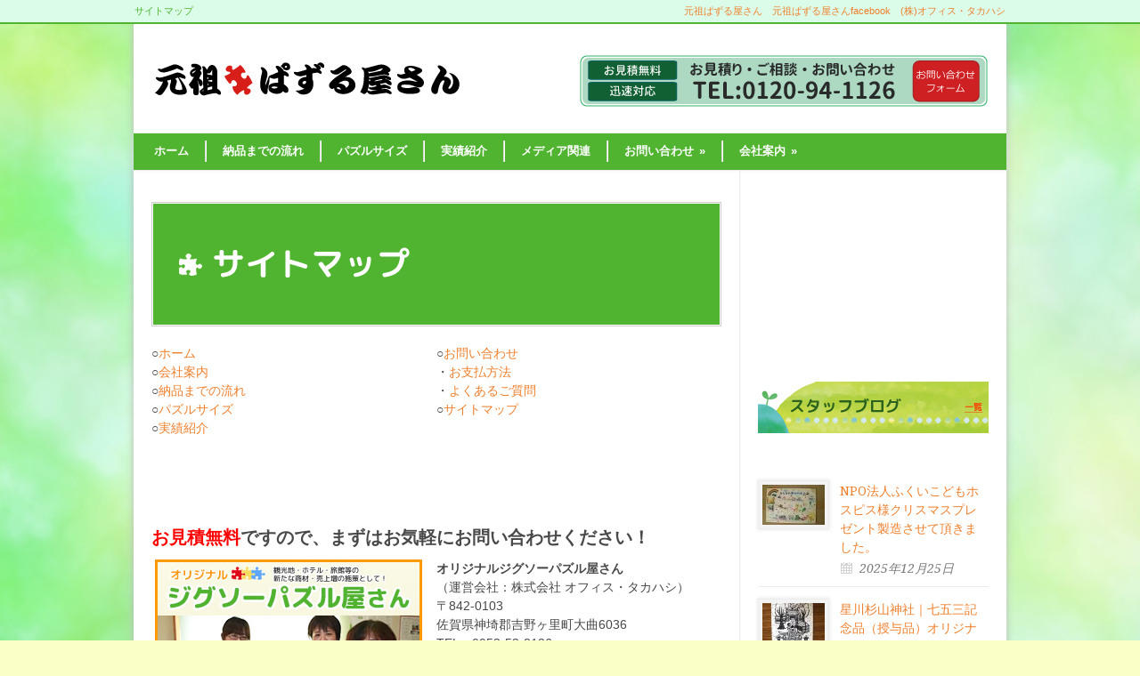

--- FILE ---
content_type: text/html; charset=UTF-8
request_url: http://puzzle83.com/site
body_size: 51082
content:
<!DOCTYPE html>
<!--[if lt IE 7 ]><html class="ie ie6" lang="en"> <![endif]-->
<!--[if IE 7 ]><html class="ie ie7" lang="en"> <![endif]-->
<!--[if IE 8 ]><html class="ie ie8" lang="en"> <![endif]-->
<!--[if (gte IE 9)|!(IE)]><!--><html dir="ltr" lang="ja"
	prefix="og: https://ogp.me/ns#" > <!--<![endif]-->
<head>
<link rel="apple-touch-icon-precomposed" href="http://puzzle83.com/wp1/wp-content/uploads/2015/01/puzzle_webclip01.png" />
	<!-- Basic Page Needs
  ================================================== -->
	<meta charset="utf-8" />
	

	<!--[if lt IE 9]>
		<script src="http://html5shim.googlecode.com/svn/trunk/html5.js"></script>
	<![endif]-->

	<!-- CSS
  ================================================== -->
	<link rel="stylesheet" href="http://puzzle83.com/wp1/wp-content/themes/modernize-v3-17/style.css" type="text/css" />
	
				<meta name="viewport" content="width=device-width, initial-scale=1, maximum-scale=1">
		<link rel="stylesheet" href="http://puzzle83.com/wp1/wp-content/themes/modernize-v3-17/stylesheet/skeleton-responsive.css">
		<link rel="stylesheet" href="http://puzzle83.com/wp1/wp-content/themes/modernize-v3-17/stylesheet/layout-responsive.css">	
		
	<!--[if lt IE 9]>
		<link rel="stylesheet" href="http://puzzle83.com/wp1/wp-content/themes/modernize-v3-17/stylesheet/ie-style.php?path=http://puzzle83.com/wp1/wp-content/themes/modernize-v3-17" type="text/css" media="screen, projection" /> 
	<![endif]-->
	<!--[if lt IE 9]>
	<script src="http://css3-mediaqueries-js.googlecode.com/svn/trunk/css3-mediaqueries.js"></script>
	<![endif]-->	
	
	<!--[if IE 7]>
		<link rel="stylesheet" href="http://puzzle83.com/wp1/wp-content/themes/modernize-v3-17/stylesheet/ie7-style.css" /> 
	<![endif]-->	
	
	<!-- Favicon
   ================================================== -->
	<link rel="shortcut icon" href="http://puzzle83.com/wp1/wp-content/uploads/2015/01/favicon.png" type="image/x-icon" />
	<!-- Start WP_HEAD
   ================================================== -->
		
	
		<!-- All in One SEO 4.4.3 - aioseo.com -->
		<title>サイトマップ | オリジナルジグソーパズル制作の元祖ぱずる屋さん</title>
		<meta name="description" content="観光地、ホテル、旅館のショップや売店の売上無理なく増やせるオリジナルジグソーパズル屋さんのサイトマップです。オリジナルジグソーパズル注文セットを売店やお土産売り場に置いて頂くだけで、煩わしい制作作業や受発注処理は必要ありません。権利金不要、在庫を抱えるなどのリスクも無く収入を増やせます！" />
		<meta name="robots" content="max-image-preview:large" />
		<meta name="keywords" content="ノベルティ,販促,グッズ,オリジナル,ジグソーパズル,パズル,パズル屋さん,観光地,旅館,ホテル,お土産,ショップ,売店,サイトマップ" />
		<link rel="canonical" href="http://puzzle83.com/site" />
		<meta name="generator" content="All in One SEO (AIOSEO) 4.4.3" />
		<meta property="og:locale" content="ja_JP" />
		<meta property="og:site_name" content="ノベルティ・販促グッズ制作のオリジナルジグソーパズル屋さん" />
		<meta property="og:type" content="article" />
		<meta property="og:title" content="サイトマップ | オリジナルジグソーパズル制作の元祖ぱずる屋さん" />
		<meta property="og:description" content="観光地、ホテル、旅館のショップや売店の売上無理なく増やせるオリジナルジグソーパズル屋さんのサイトマップです。オリジナルジグソーパズル注文セットを売店やお土産売り場に置いて頂くだけで、煩わしい制作作業や受発注処理は必要ありません。権利金不要、在庫を抱えるなどのリスクも無く収入を増やせます！" />
		<meta property="og:url" content="http://puzzle83.com/site" />
		<meta property="article:published_time" content="2015-01-05T07:33:46+00:00" />
		<meta property="article:modified_time" content="2017-03-10T08:56:07+00:00" />
		<meta property="article:publisher" content="https://www.facebook.com/gannsopuzzle/?locale=ja_JP" />
		<meta name="twitter:card" content="summary" />
		<meta name="twitter:site" content="@puzzleyasan" />
		<meta name="twitter:title" content="サイトマップ | オリジナルジグソーパズル制作の元祖ぱずる屋さん" />
		<meta name="twitter:description" content="観光地、ホテル、旅館のショップや売店の売上無理なく増やせるオリジナルジグソーパズル屋さんのサイトマップです。オリジナルジグソーパズル注文セットを売店やお土産売り場に置いて頂くだけで、煩わしい制作作業や受発注処理は必要ありません。権利金不要、在庫を抱えるなどのリスクも無く収入を増やせます！" />
		<meta name="google" content="nositelinkssearchbox" />
		<script type="application/ld+json" class="aioseo-schema">
			{"@context":"https:\/\/schema.org","@graph":[{"@type":"BreadcrumbList","@id":"http:\/\/puzzle83.com\/site#breadcrumblist","itemListElement":[{"@type":"ListItem","@id":"http:\/\/puzzle83.com\/#listItem","position":1,"item":{"@type":"WebPage","@id":"http:\/\/puzzle83.com\/","name":"\u30db\u30fc\u30e0","description":"\u5143\u7956\u3071\u305a\u308b\u5c4b\u3055\u3093\u306f\u30d1\u30ba\u30eb\u5236\u4f5c\u306e\u30d7\u30ed\uff01\u3060\u304b\u3089\u4f01\u753b\u63d0\u6848\u3082\u304a\u4efb\u305b\u4e0b\u3055\u3044\uff01\u8ca9\u4fc3\u54c1\u3001\u30ce\u30d9\u30eb\u30c6\u30a3\u3001\u6559\u6750\u3001\u666f\u54c1\u306a\u3069\u306b\u30aa\u30ea\u30b8\u30ca\u30eb\u30b8\u30b0\u30bd\u30fc\u30d1\u30ba\u30eb\u3092\u3054\u6d3b\u7528\u4e0b\u3055\u3044\u3002","url":"http:\/\/puzzle83.com\/"},"nextItem":"http:\/\/puzzle83.com\/site#listItem"},{"@type":"ListItem","@id":"http:\/\/puzzle83.com\/site#listItem","position":2,"item":{"@type":"WebPage","@id":"http:\/\/puzzle83.com\/site","name":"\u30b5\u30a4\u30c8\u30de\u30c3\u30d7","description":"\u89b3\u5149\u5730\u3001\u30db\u30c6\u30eb\u3001\u65c5\u9928\u306e\u30b7\u30e7\u30c3\u30d7\u3084\u58f2\u5e97\u306e\u58f2\u4e0a\u7121\u7406\u306a\u304f\u5897\u3084\u305b\u308b\u30aa\u30ea\u30b8\u30ca\u30eb\u30b8\u30b0\u30bd\u30fc\u30d1\u30ba\u30eb\u5c4b\u3055\u3093\u306e\u30b5\u30a4\u30c8\u30de\u30c3\u30d7\u3067\u3059\u3002\u30aa\u30ea\u30b8\u30ca\u30eb\u30b8\u30b0\u30bd\u30fc\u30d1\u30ba\u30eb\u6ce8\u6587\u30bb\u30c3\u30c8\u3092\u58f2\u5e97\u3084\u304a\u571f\u7523\u58f2\u308a\u5834\u306b\u7f6e\u3044\u3066\u9802\u304f\u3060\u3051\u3067\u3001\u7169\u308f\u3057\u3044\u5236\u4f5c\u4f5c\u696d\u3084\u53d7\u767a\u6ce8\u51e6\u7406\u306f\u5fc5\u8981\u3042\u308a\u307e\u305b\u3093\u3002\u6a29\u5229\u91d1\u4e0d\u8981\u3001\u5728\u5eab\u3092\u62b1\u3048\u308b\u306a\u3069\u306e\u30ea\u30b9\u30af\u3082\u7121\u304f\u53ce\u5165\u3092\u5897\u3084\u305b\u307e\u3059\uff01","url":"http:\/\/puzzle83.com\/site"},"previousItem":"http:\/\/puzzle83.com\/#listItem"}]},{"@type":"Organization","@id":"http:\/\/puzzle83.com\/#organization","name":"\u682a\u5f0f\u4f1a\u793e\u30aa\u30d5\u30a3\u30b9\u30fb\u30bf\u30ab\u30cf\u30b7\uff08\u5c4b\u53f7\uff1a\u5143\u7956\u3071\u305a\u308b\u5c4b\u3055\u3093\uff09","url":"http:\/\/puzzle83.com\/","logo":{"@type":"ImageObject","url":"http:\/\/puzzle83.com\/wp1\/wp-content\/uploads\/2017\/02\/logo21.png","@id":"http:\/\/puzzle83.com\/#organizationLogo","width":350,"height":60},"image":{"@id":"http:\/\/puzzle83.com\/#organizationLogo"},"sameAs":["https:\/\/www.instagram.com\/puzzlesaga\/"],"contactPoint":{"@type":"ContactPoint","telephone":"+81952538186","contactType":"Customer Support"}},{"@type":"WebPage","@id":"http:\/\/puzzle83.com\/site#webpage","url":"http:\/\/puzzle83.com\/site","name":"\u30b5\u30a4\u30c8\u30de\u30c3\u30d7 | \u30aa\u30ea\u30b8\u30ca\u30eb\u30b8\u30b0\u30bd\u30fc\u30d1\u30ba\u30eb\u5236\u4f5c\u306e\u5143\u7956\u3071\u305a\u308b\u5c4b\u3055\u3093","description":"\u89b3\u5149\u5730\u3001\u30db\u30c6\u30eb\u3001\u65c5\u9928\u306e\u30b7\u30e7\u30c3\u30d7\u3084\u58f2\u5e97\u306e\u58f2\u4e0a\u7121\u7406\u306a\u304f\u5897\u3084\u305b\u308b\u30aa\u30ea\u30b8\u30ca\u30eb\u30b8\u30b0\u30bd\u30fc\u30d1\u30ba\u30eb\u5c4b\u3055\u3093\u306e\u30b5\u30a4\u30c8\u30de\u30c3\u30d7\u3067\u3059\u3002\u30aa\u30ea\u30b8\u30ca\u30eb\u30b8\u30b0\u30bd\u30fc\u30d1\u30ba\u30eb\u6ce8\u6587\u30bb\u30c3\u30c8\u3092\u58f2\u5e97\u3084\u304a\u571f\u7523\u58f2\u308a\u5834\u306b\u7f6e\u3044\u3066\u9802\u304f\u3060\u3051\u3067\u3001\u7169\u308f\u3057\u3044\u5236\u4f5c\u4f5c\u696d\u3084\u53d7\u767a\u6ce8\u51e6\u7406\u306f\u5fc5\u8981\u3042\u308a\u307e\u305b\u3093\u3002\u6a29\u5229\u91d1\u4e0d\u8981\u3001\u5728\u5eab\u3092\u62b1\u3048\u308b\u306a\u3069\u306e\u30ea\u30b9\u30af\u3082\u7121\u304f\u53ce\u5165\u3092\u5897\u3084\u305b\u307e\u3059\uff01","inLanguage":"ja","isPartOf":{"@id":"http:\/\/puzzle83.com\/#website"},"breadcrumb":{"@id":"http:\/\/puzzle83.com\/site#breadcrumblist"},"datePublished":"2015-01-05T07:33:46+00:00","dateModified":"2017-03-10T08:56:07+00:00"},{"@type":"WebSite","@id":"http:\/\/puzzle83.com\/#website","url":"http:\/\/puzzle83.com\/","name":"\u30aa\u30ea\u30b8\u30ca\u30eb\u30b8\u30b0\u30bd\u30fc\u30d1\u30ba\u30eb\u5236\u4f5c\u306e\u5143\u7956\u3071\u305a\u308b\u5c4b\u3055\u3093","description":"Just another WordPress site","inLanguage":"ja","publisher":{"@id":"http:\/\/puzzle83.com\/#organization"}}]}
		</script>
		<!-- All in One SEO -->

<link rel='dns-prefetch' href='//fonts.googleapis.com' />
<link rel="alternate" type="application/rss+xml" title="オリジナルジグソーパズル制作の元祖ぱずる屋さん &raquo; フィード" href="http://puzzle83.com/feed" />
<link rel="alternate" type="application/rss+xml" title="オリジナルジグソーパズル制作の元祖ぱずる屋さん &raquo; コメントフィード" href="http://puzzle83.com/comments/feed" />
<script type="text/javascript">
window._wpemojiSettings = {"baseUrl":"https:\/\/s.w.org\/images\/core\/emoji\/14.0.0\/72x72\/","ext":".png","svgUrl":"https:\/\/s.w.org\/images\/core\/emoji\/14.0.0\/svg\/","svgExt":".svg","source":{"concatemoji":"http:\/\/puzzle83.com\/wp1\/wp-includes\/js\/wp-emoji-release.min.js?ver=6.2.8"}};
/*! This file is auto-generated */
!function(e,a,t){var n,r,o,i=a.createElement("canvas"),p=i.getContext&&i.getContext("2d");function s(e,t){p.clearRect(0,0,i.width,i.height),p.fillText(e,0,0);e=i.toDataURL();return p.clearRect(0,0,i.width,i.height),p.fillText(t,0,0),e===i.toDataURL()}function c(e){var t=a.createElement("script");t.src=e,t.defer=t.type="text/javascript",a.getElementsByTagName("head")[0].appendChild(t)}for(o=Array("flag","emoji"),t.supports={everything:!0,everythingExceptFlag:!0},r=0;r<o.length;r++)t.supports[o[r]]=function(e){if(p&&p.fillText)switch(p.textBaseline="top",p.font="600 32px Arial",e){case"flag":return s("\ud83c\udff3\ufe0f\u200d\u26a7\ufe0f","\ud83c\udff3\ufe0f\u200b\u26a7\ufe0f")?!1:!s("\ud83c\uddfa\ud83c\uddf3","\ud83c\uddfa\u200b\ud83c\uddf3")&&!s("\ud83c\udff4\udb40\udc67\udb40\udc62\udb40\udc65\udb40\udc6e\udb40\udc67\udb40\udc7f","\ud83c\udff4\u200b\udb40\udc67\u200b\udb40\udc62\u200b\udb40\udc65\u200b\udb40\udc6e\u200b\udb40\udc67\u200b\udb40\udc7f");case"emoji":return!s("\ud83e\udef1\ud83c\udffb\u200d\ud83e\udef2\ud83c\udfff","\ud83e\udef1\ud83c\udffb\u200b\ud83e\udef2\ud83c\udfff")}return!1}(o[r]),t.supports.everything=t.supports.everything&&t.supports[o[r]],"flag"!==o[r]&&(t.supports.everythingExceptFlag=t.supports.everythingExceptFlag&&t.supports[o[r]]);t.supports.everythingExceptFlag=t.supports.everythingExceptFlag&&!t.supports.flag,t.DOMReady=!1,t.readyCallback=function(){t.DOMReady=!0},t.supports.everything||(n=function(){t.readyCallback()},a.addEventListener?(a.addEventListener("DOMContentLoaded",n,!1),e.addEventListener("load",n,!1)):(e.attachEvent("onload",n),a.attachEvent("onreadystatechange",function(){"complete"===a.readyState&&t.readyCallback()})),(e=t.source||{}).concatemoji?c(e.concatemoji):e.wpemoji&&e.twemoji&&(c(e.twemoji),c(e.wpemoji)))}(window,document,window._wpemojiSettings);
</script>
<style type="text/css">
img.wp-smiley,
img.emoji {
	display: inline !important;
	border: none !important;
	box-shadow: none !important;
	height: 1em !important;
	width: 1em !important;
	margin: 0 0.07em !important;
	vertical-align: -0.1em !important;
	background: none !important;
	padding: 0 !important;
}
</style>
	<link rel='stylesheet' id='style-custom-css' href='http://puzzle83.com/wp1/wp-content/themes/modernize-v3-17/style-custom.css?ver=6.2.8' type='text/css' media='all' />
<link rel='stylesheet' id='Google-Font-Droid+Serif-css' href='http://fonts.googleapis.com/css?family=Droid+Serif%3A300%2C300italic%2C400%2C400italic%2C700%2C700italic&#038;subset=latin&#038;ver=6.2.8' type='text/css' media='all' />
<link rel='stylesheet' id='wp-block-library-css' href='http://puzzle83.com/wp1/wp-includes/css/dist/block-library/style.min.css?ver=6.2.8' type='text/css' media='all' />
<link rel='stylesheet' id='classic-theme-styles-css' href='http://puzzle83.com/wp1/wp-includes/css/classic-themes.min.css?ver=6.2.8' type='text/css' media='all' />
<style id='global-styles-inline-css' type='text/css'>
body{--wp--preset--color--black: #000000;--wp--preset--color--cyan-bluish-gray: #abb8c3;--wp--preset--color--white: #ffffff;--wp--preset--color--pale-pink: #f78da7;--wp--preset--color--vivid-red: #cf2e2e;--wp--preset--color--luminous-vivid-orange: #ff6900;--wp--preset--color--luminous-vivid-amber: #fcb900;--wp--preset--color--light-green-cyan: #7bdcb5;--wp--preset--color--vivid-green-cyan: #00d084;--wp--preset--color--pale-cyan-blue: #8ed1fc;--wp--preset--color--vivid-cyan-blue: #0693e3;--wp--preset--color--vivid-purple: #9b51e0;--wp--preset--gradient--vivid-cyan-blue-to-vivid-purple: linear-gradient(135deg,rgba(6,147,227,1) 0%,rgb(155,81,224) 100%);--wp--preset--gradient--light-green-cyan-to-vivid-green-cyan: linear-gradient(135deg,rgb(122,220,180) 0%,rgb(0,208,130) 100%);--wp--preset--gradient--luminous-vivid-amber-to-luminous-vivid-orange: linear-gradient(135deg,rgba(252,185,0,1) 0%,rgba(255,105,0,1) 100%);--wp--preset--gradient--luminous-vivid-orange-to-vivid-red: linear-gradient(135deg,rgba(255,105,0,1) 0%,rgb(207,46,46) 100%);--wp--preset--gradient--very-light-gray-to-cyan-bluish-gray: linear-gradient(135deg,rgb(238,238,238) 0%,rgb(169,184,195) 100%);--wp--preset--gradient--cool-to-warm-spectrum: linear-gradient(135deg,rgb(74,234,220) 0%,rgb(151,120,209) 20%,rgb(207,42,186) 40%,rgb(238,44,130) 60%,rgb(251,105,98) 80%,rgb(254,248,76) 100%);--wp--preset--gradient--blush-light-purple: linear-gradient(135deg,rgb(255,206,236) 0%,rgb(152,150,240) 100%);--wp--preset--gradient--blush-bordeaux: linear-gradient(135deg,rgb(254,205,165) 0%,rgb(254,45,45) 50%,rgb(107,0,62) 100%);--wp--preset--gradient--luminous-dusk: linear-gradient(135deg,rgb(255,203,112) 0%,rgb(199,81,192) 50%,rgb(65,88,208) 100%);--wp--preset--gradient--pale-ocean: linear-gradient(135deg,rgb(255,245,203) 0%,rgb(182,227,212) 50%,rgb(51,167,181) 100%);--wp--preset--gradient--electric-grass: linear-gradient(135deg,rgb(202,248,128) 0%,rgb(113,206,126) 100%);--wp--preset--gradient--midnight: linear-gradient(135deg,rgb(2,3,129) 0%,rgb(40,116,252) 100%);--wp--preset--duotone--dark-grayscale: url('#wp-duotone-dark-grayscale');--wp--preset--duotone--grayscale: url('#wp-duotone-grayscale');--wp--preset--duotone--purple-yellow: url('#wp-duotone-purple-yellow');--wp--preset--duotone--blue-red: url('#wp-duotone-blue-red');--wp--preset--duotone--midnight: url('#wp-duotone-midnight');--wp--preset--duotone--magenta-yellow: url('#wp-duotone-magenta-yellow');--wp--preset--duotone--purple-green: url('#wp-duotone-purple-green');--wp--preset--duotone--blue-orange: url('#wp-duotone-blue-orange');--wp--preset--font-size--small: 13px;--wp--preset--font-size--medium: 20px;--wp--preset--font-size--large: 36px;--wp--preset--font-size--x-large: 42px;--wp--preset--spacing--20: 0.44rem;--wp--preset--spacing--30: 0.67rem;--wp--preset--spacing--40: 1rem;--wp--preset--spacing--50: 1.5rem;--wp--preset--spacing--60: 2.25rem;--wp--preset--spacing--70: 3.38rem;--wp--preset--spacing--80: 5.06rem;--wp--preset--shadow--natural: 6px 6px 9px rgba(0, 0, 0, 0.2);--wp--preset--shadow--deep: 12px 12px 50px rgba(0, 0, 0, 0.4);--wp--preset--shadow--sharp: 6px 6px 0px rgba(0, 0, 0, 0.2);--wp--preset--shadow--outlined: 6px 6px 0px -3px rgba(255, 255, 255, 1), 6px 6px rgba(0, 0, 0, 1);--wp--preset--shadow--crisp: 6px 6px 0px rgba(0, 0, 0, 1);}:where(.is-layout-flex){gap: 0.5em;}body .is-layout-flow > .alignleft{float: left;margin-inline-start: 0;margin-inline-end: 2em;}body .is-layout-flow > .alignright{float: right;margin-inline-start: 2em;margin-inline-end: 0;}body .is-layout-flow > .aligncenter{margin-left: auto !important;margin-right: auto !important;}body .is-layout-constrained > .alignleft{float: left;margin-inline-start: 0;margin-inline-end: 2em;}body .is-layout-constrained > .alignright{float: right;margin-inline-start: 2em;margin-inline-end: 0;}body .is-layout-constrained > .aligncenter{margin-left: auto !important;margin-right: auto !important;}body .is-layout-constrained > :where(:not(.alignleft):not(.alignright):not(.alignfull)){max-width: var(--wp--style--global--content-size);margin-left: auto !important;margin-right: auto !important;}body .is-layout-constrained > .alignwide{max-width: var(--wp--style--global--wide-size);}body .is-layout-flex{display: flex;}body .is-layout-flex{flex-wrap: wrap;align-items: center;}body .is-layout-flex > *{margin: 0;}:where(.wp-block-columns.is-layout-flex){gap: 2em;}.has-black-color{color: var(--wp--preset--color--black) !important;}.has-cyan-bluish-gray-color{color: var(--wp--preset--color--cyan-bluish-gray) !important;}.has-white-color{color: var(--wp--preset--color--white) !important;}.has-pale-pink-color{color: var(--wp--preset--color--pale-pink) !important;}.has-vivid-red-color{color: var(--wp--preset--color--vivid-red) !important;}.has-luminous-vivid-orange-color{color: var(--wp--preset--color--luminous-vivid-orange) !important;}.has-luminous-vivid-amber-color{color: var(--wp--preset--color--luminous-vivid-amber) !important;}.has-light-green-cyan-color{color: var(--wp--preset--color--light-green-cyan) !important;}.has-vivid-green-cyan-color{color: var(--wp--preset--color--vivid-green-cyan) !important;}.has-pale-cyan-blue-color{color: var(--wp--preset--color--pale-cyan-blue) !important;}.has-vivid-cyan-blue-color{color: var(--wp--preset--color--vivid-cyan-blue) !important;}.has-vivid-purple-color{color: var(--wp--preset--color--vivid-purple) !important;}.has-black-background-color{background-color: var(--wp--preset--color--black) !important;}.has-cyan-bluish-gray-background-color{background-color: var(--wp--preset--color--cyan-bluish-gray) !important;}.has-white-background-color{background-color: var(--wp--preset--color--white) !important;}.has-pale-pink-background-color{background-color: var(--wp--preset--color--pale-pink) !important;}.has-vivid-red-background-color{background-color: var(--wp--preset--color--vivid-red) !important;}.has-luminous-vivid-orange-background-color{background-color: var(--wp--preset--color--luminous-vivid-orange) !important;}.has-luminous-vivid-amber-background-color{background-color: var(--wp--preset--color--luminous-vivid-amber) !important;}.has-light-green-cyan-background-color{background-color: var(--wp--preset--color--light-green-cyan) !important;}.has-vivid-green-cyan-background-color{background-color: var(--wp--preset--color--vivid-green-cyan) !important;}.has-pale-cyan-blue-background-color{background-color: var(--wp--preset--color--pale-cyan-blue) !important;}.has-vivid-cyan-blue-background-color{background-color: var(--wp--preset--color--vivid-cyan-blue) !important;}.has-vivid-purple-background-color{background-color: var(--wp--preset--color--vivid-purple) !important;}.has-black-border-color{border-color: var(--wp--preset--color--black) !important;}.has-cyan-bluish-gray-border-color{border-color: var(--wp--preset--color--cyan-bluish-gray) !important;}.has-white-border-color{border-color: var(--wp--preset--color--white) !important;}.has-pale-pink-border-color{border-color: var(--wp--preset--color--pale-pink) !important;}.has-vivid-red-border-color{border-color: var(--wp--preset--color--vivid-red) !important;}.has-luminous-vivid-orange-border-color{border-color: var(--wp--preset--color--luminous-vivid-orange) !important;}.has-luminous-vivid-amber-border-color{border-color: var(--wp--preset--color--luminous-vivid-amber) !important;}.has-light-green-cyan-border-color{border-color: var(--wp--preset--color--light-green-cyan) !important;}.has-vivid-green-cyan-border-color{border-color: var(--wp--preset--color--vivid-green-cyan) !important;}.has-pale-cyan-blue-border-color{border-color: var(--wp--preset--color--pale-cyan-blue) !important;}.has-vivid-cyan-blue-border-color{border-color: var(--wp--preset--color--vivid-cyan-blue) !important;}.has-vivid-purple-border-color{border-color: var(--wp--preset--color--vivid-purple) !important;}.has-vivid-cyan-blue-to-vivid-purple-gradient-background{background: var(--wp--preset--gradient--vivid-cyan-blue-to-vivid-purple) !important;}.has-light-green-cyan-to-vivid-green-cyan-gradient-background{background: var(--wp--preset--gradient--light-green-cyan-to-vivid-green-cyan) !important;}.has-luminous-vivid-amber-to-luminous-vivid-orange-gradient-background{background: var(--wp--preset--gradient--luminous-vivid-amber-to-luminous-vivid-orange) !important;}.has-luminous-vivid-orange-to-vivid-red-gradient-background{background: var(--wp--preset--gradient--luminous-vivid-orange-to-vivid-red) !important;}.has-very-light-gray-to-cyan-bluish-gray-gradient-background{background: var(--wp--preset--gradient--very-light-gray-to-cyan-bluish-gray) !important;}.has-cool-to-warm-spectrum-gradient-background{background: var(--wp--preset--gradient--cool-to-warm-spectrum) !important;}.has-blush-light-purple-gradient-background{background: var(--wp--preset--gradient--blush-light-purple) !important;}.has-blush-bordeaux-gradient-background{background: var(--wp--preset--gradient--blush-bordeaux) !important;}.has-luminous-dusk-gradient-background{background: var(--wp--preset--gradient--luminous-dusk) !important;}.has-pale-ocean-gradient-background{background: var(--wp--preset--gradient--pale-ocean) !important;}.has-electric-grass-gradient-background{background: var(--wp--preset--gradient--electric-grass) !important;}.has-midnight-gradient-background{background: var(--wp--preset--gradient--midnight) !important;}.has-small-font-size{font-size: var(--wp--preset--font-size--small) !important;}.has-medium-font-size{font-size: var(--wp--preset--font-size--medium) !important;}.has-large-font-size{font-size: var(--wp--preset--font-size--large) !important;}.has-x-large-font-size{font-size: var(--wp--preset--font-size--x-large) !important;}
.wp-block-navigation a:where(:not(.wp-element-button)){color: inherit;}
:where(.wp-block-columns.is-layout-flex){gap: 2em;}
.wp-block-pullquote{font-size: 1.5em;line-height: 1.6;}
</style>
<link rel='stylesheet' id='layerslider-css' href='http://puzzle83.com/wp1/wp-content/plugins/LayerSlider/static/css/layerslider.css?ver=5.2.0' type='text/css' media='all' />
<link rel='stylesheet' id='ls-google-fonts-css' href='http://fonts.googleapis.com/css?family=Lato:100,300,regular,700,900%7COpen+Sans:300%7CIndie+Flower:regular%7COswald:300,regular,700&#038;subset=latin' type='text/css' media='all' />
<link rel='stylesheet' id='contact-form-7-css' href='http://puzzle83.com/wp1/wp-content/plugins/contact-form-7/includes/css/styles.css?ver=5.7.7' type='text/css' media='all' />
<style id='akismet-widget-style-inline-css' type='text/css'>

			.a-stats {
				--akismet-color-mid-green: #357b49;
				--akismet-color-white: #fff;
				--akismet-color-light-grey: #f6f7f7;

				max-width: 350px;
				width: auto;
			}

			.a-stats * {
				all: unset;
				box-sizing: border-box;
			}

			.a-stats strong {
				font-weight: 600;
			}

			.a-stats a.a-stats__link,
			.a-stats a.a-stats__link:visited,
			.a-stats a.a-stats__link:active {
				background: var(--akismet-color-mid-green);
				border: none;
				box-shadow: none;
				border-radius: 8px;
				color: var(--akismet-color-white);
				cursor: pointer;
				display: block;
				font-family: -apple-system, BlinkMacSystemFont, 'Segoe UI', 'Roboto', 'Oxygen-Sans', 'Ubuntu', 'Cantarell', 'Helvetica Neue', sans-serif;
				font-weight: 500;
				padding: 12px;
				text-align: center;
				text-decoration: none;
				transition: all 0.2s ease;
			}

			/* Extra specificity to deal with TwentyTwentyOne focus style */
			.widget .a-stats a.a-stats__link:focus {
				background: var(--akismet-color-mid-green);
				color: var(--akismet-color-white);
				text-decoration: none;
			}

			.a-stats a.a-stats__link:hover {
				filter: brightness(110%);
				box-shadow: 0 4px 12px rgba(0, 0, 0, 0.06), 0 0 2px rgba(0, 0, 0, 0.16);
			}

			.a-stats .count {
				color: var(--akismet-color-white);
				display: block;
				font-size: 1.5em;
				line-height: 1.4;
				padding: 0 13px;
				white-space: nowrap;
			}
		
</style>
<link rel='stylesheet' id='superfish-css' href='http://puzzle83.com/wp1/wp-content/themes/modernize-v3-17/stylesheet/superfish.css?ver=6.2.8' type='text/css' media='all' />
<link rel='stylesheet' id='fancybox-css' href='http://puzzle83.com/wp1/wp-content/themes/modernize-v3-17/javascript/fancybox/jquery.fancybox.css?ver=6.2.8' type='text/css' media='all' />
<link rel='stylesheet' id='fancybox-thumb-css' href='http://puzzle83.com/wp1/wp-content/themes/modernize-v3-17/javascript/fancybox/jquery.fancybox-thumbs.css?ver=6.2.8' type='text/css' media='all' />
<script type='text/javascript' src='http://puzzle83.com/wp1/wp-includes/js/jquery/jquery.min.js?ver=3.6.4' id='jquery-core-js'></script>
<script type='text/javascript' src='http://puzzle83.com/wp1/wp-includes/js/jquery/jquery-migrate.min.js?ver=3.4.0' id='jquery-migrate-js'></script>
<script type='text/javascript' src='http://puzzle83.com/wp1/wp-content/themes/modernize-v3-17/javascript/cufon.js?ver=1.0' id='Cufon-js'></script>
<script type='text/javascript' src='http://puzzle83.com/wp1/wp-content/plugins/LayerSlider/static/js/layerslider.kreaturamedia.jquery.js?ver=5.2.0' id='layerslider-js'></script>
<script type='text/javascript' src='http://puzzle83.com/wp1/wp-content/plugins/LayerSlider/static/js/greensock.js?ver=1.11.2' id='greensock-js'></script>
<script type='text/javascript' src='http://puzzle83.com/wp1/wp-content/plugins/LayerSlider/static/js/layerslider.transitions.js?ver=5.2.0' id='layerslider-transitions-js'></script>
<script type='text/javascript' src='http://puzzle83.com/wp1/wp-content/themes/modernize-v3-17/javascript/jquery.fitvids.js?ver=1.0' id='fitvids-js'></script>
<link rel="https://api.w.org/" href="http://puzzle83.com/wp-json/" /><link rel="alternate" type="application/json" href="http://puzzle83.com/wp-json/wp/v2/pages/29" /><link rel="EditURI" type="application/rsd+xml" title="RSD" href="http://puzzle83.com/wp1/xmlrpc.php?rsd" />
<link rel="wlwmanifest" type="application/wlwmanifest+xml" href="http://puzzle83.com/wp1/wp-includes/wlwmanifest.xml" />
<meta name="generator" content="WordPress 6.2.8" />
<link rel='shortlink' href='http://puzzle83.com/?p=29' />
<link rel="alternate" type="application/json+oembed" href="http://puzzle83.com/wp-json/oembed/1.0/embed?url=http%3A%2F%2Fpuzzle83.com%2Fsite" />
<link rel="alternate" type="text/xml+oembed" href="http://puzzle83.com/wp-json/oembed/1.0/embed?url=http%3A%2F%2Fpuzzle83.com%2Fsite&#038;format=xml" />
<script>
  (function(i,s,o,g,r,a,m){i['GoogleAnalyticsObject']=r;i[r]=i[r]||function(){
  (i[r].q=i[r].q||[]).push(arguments)},i[r].l=1*new Date();a=s.createElement(o),
  m=s.getElementsByTagName(o)[0];a.async=1;a.src=g;m.parentNode.insertBefore(a,m)
  })(window,document,'script','//www.google-analytics.com/analytics.js','ga');

  ga('create', 'UA-21233175-44', 'auto');
  ga('send', 'pageview');

</script>	
	<!-- FB Thumbnail
   ================================================== -->
		
</head>
<body class="page-template-default page page-id-29">
	<div id="custom-full-background"><img src="http://puzzle83.com/wp1/wp-content/uploads/2015/01/back01.jpg" alt="" /></div><div class="body-wrapper">

		<div class="top-navigation-wrapper boxed-layout">
		<div class="top-navigation container">
			<div class="top-navigation-left">
				<div class="menu-top-container"><ul id="menu-top" class="menu"><li id="menu-item-54" class="menu-item menu-item-type-post_type menu-item-object-page current-menu-item page_item page-item-29 current_page_item menu-item-54"><a href="http://puzzle83.com/site" aria-current="page">サイトマップ</a></li>
</ul></div>				<div class="clear"></div>
			</div>
			
			<div class="top-navigation-right"><a href="http://www.original-puzzle.com/" target="_blank">元祖ぱずる屋さん</a>　<a href="https://www.facebook.com/gannsopuzzle" target="_blank">元祖ぱずる屋さんfacebook</a>　<a href="http://www.saga-shop.co.jp/" target="_blank">(株)オフィス・タカハシ</a></div>
		</div>
		<div class="top-navigation-wrapper-gimmick"></div>
	</div>
		
	<div class="all-container-wrapper boxed-layout">
		<div class="header-outer-wrapper">
			<div class="header-container-wrapper container-wrapper">
				<div class="header-wrapper">
					<div class="clear"></div>
					
					<!-- Get Logo -->
					<div class="logo-wrapper">
						<a href="http://puzzle83.com"><img src="http://puzzle83.com/wp1/wp-content/uploads/2017/02/logo21.png" alt="" /></a>					</div>
					
					<!-- Get Social Icons -->
					<div class="outer-social-wrapper">
						<div class="social-wrapper">
							<div class="social-wrapper-text"><a href="/contact/"><img src="http://puzzle83.com/wp1/wp-content/uploads/2017/02/hansoku-banner1.png"></a></div>	
							<div class="social-icon-wrapper">
															</div>
						</div>
					</div>
					<div class="clear"></div>
				</div> <!-- header-wrapper -->
			</div> <!-- header-container -->
		</div> <!-- header-outer-wrapper -->
		
		<!-- Navigation and Search Form -->
		<div class="main-navigation-wrapper">
			<div class="responsive-container-wrapper container-wrapper"><div class="responsive-menu-wrapper"><select id="menu-main" class="menu dropdown-menu"><option value="" class="blank">&#8212; Main Menu &#8212;</option><option class="menu-item menu-item-type-post_type menu-item-object-page menu-item-home menu-item-5 menu-item-depth-0" value="http://puzzle83.com/">ホーム</option>
<option class="menu-item menu-item-type-post_type menu-item-object-page menu-item-428 menu-item-depth-0" value="http://puzzle83.com/flow">納品までの流れ</option>
<option class="menu-item menu-item-type-post_type menu-item-object-page menu-item-44 menu-item-depth-0" value="http://puzzle83.com/price">パズルサイズ</option>
<option class="menu-item menu-item-type-post_type menu-item-object-page menu-item-51 menu-item-depth-0" value="http://puzzle83.com/jisseki">実績紹介</option>
<option class="menu-item menu-item-type-post_type menu-item-object-page menu-item-377 menu-item-depth-0" value="http://puzzle83.com/medhia">メディア関連</option>
<option class="menu-item menu-item-type-post_type menu-item-object-page menu-item-has-children menu-item-46 menu-item-depth-0" value="http://puzzle83.com/contact">お問い合わせ</option>	<option class="menu-item menu-item-type-post_type menu-item-object-page menu-item-47 menu-item-depth-1" value="http://puzzle83.com/payment">- お支払方法</option>
	<option class="menu-item menu-item-type-post_type menu-item-object-page menu-item-49 menu-item-depth-1" value="http://puzzle83.com/faq">- よくあるご質問</option>

<option class="menu-item menu-item-type-post_type menu-item-object-page menu-item-has-children menu-item-53 menu-item-depth-0" value="http://puzzle83.com/company">会社案内</option>	<option class="menu-item menu-item-type-post_type menu-item-object-page menu-item-43 menu-item-depth-1" value="http://puzzle83.com/blog">- スタッフブログ</option>

</select></div></div>			<div class="navigation-wrapper">
				<div class="navigation-container-wrapper container-wrapper">
					<!-- Get Navigation -->
					<div id="main-superfish-wrapper" class="menu-wrapper"><ul id="menu-main-1" class="sf-menu"><li id="menu-item-5" class="menu-item menu-item-type-post_type menu-item-object-page menu-item-home menu-item-5"><a href="http://puzzle83.com/">ホーム</a></li>
<li id="menu-item-428" class="menu-item menu-item-type-post_type menu-item-object-page menu-item-428"><a href="http://puzzle83.com/flow">納品までの流れ</a></li>
<li id="menu-item-44" class="menu-item menu-item-type-post_type menu-item-object-page menu-item-44"><a href="http://puzzle83.com/price">パズルサイズ</a></li>
<li id="menu-item-51" class="menu-item menu-item-type-post_type menu-item-object-page menu-item-51"><a href="http://puzzle83.com/jisseki">実績紹介</a></li>
<li id="menu-item-377" class="menu-item menu-item-type-post_type menu-item-object-page menu-item-377"><a href="http://puzzle83.com/medhia">メディア関連</a></li>
<li id="menu-item-46" class="menu-item menu-item-type-post_type menu-item-object-page menu-item-has-children menu-item-46"><a href="http://puzzle83.com/contact">お問い合わせ</a>
<ul class="sub-menu">
	<li id="menu-item-47" class="menu-item menu-item-type-post_type menu-item-object-page menu-item-47"><a href="http://puzzle83.com/payment">お支払方法</a></li>
	<li id="menu-item-49" class="menu-item menu-item-type-post_type menu-item-object-page menu-item-49"><a href="http://puzzle83.com/faq">よくあるご質問</a></li>
</ul>
</li>
<li id="menu-item-53" class="menu-item menu-item-type-post_type menu-item-object-page menu-item-has-children menu-item-53"><a href="http://puzzle83.com/company">会社案内</a>
<ul class="sub-menu">
	<li id="menu-item-43" class="menu-item menu-item-type-post_type menu-item-object-page menu-item-43"><a href="http://puzzle83.com/blog">スタッフブログ</a></li>
</ul>
</li>
</ul></div>					
					<!-- Get Search form -->
										
					<div class="clear"></div>
				</div> <!-- navigation-container-wrapper -->
			</div> <!-- navigation-wrapper -->
		</div>
				
		
		<div class="container main content-container">
			<div class="header-content-wrapper">		<div class="content-wrapper sidebar-included right-sidebar">
			
		<div class="page-wrapper">
			<div class='gdl-page-float-left'><div class='gdl-page-item'><div class="sixteen columns mt0"><div class="gdl-page-content"><p><img decoding="async" class="aligncenter size-full wp-image-86" src="http://puzzle83.com/wp1/wp-content/uploads/2015/01/ti10.gif" alt="サイトマップ" width="640" height="140" /></p>
<div class="shortcode1-2">○<a href="/">ホーム</a><br />
○<a href="/company">会社案内</a><br />
○<a href="/flow">納品までの流れ</a><br />
○<a href="/price">パズルサイズ</a><br />
○<a href="/jisseki">実績紹介</a></div>
<div class="shortcode1-2">○<a href="/contact">お問い合わせ</a><br />
・<a href="/payment">お支払方法</a><br />
・<a href="/faq">よくあるご質問</a><br />
○<a href="/site">サイトマップ</a></div>
<p>&nbsp;</p>
<p>&nbsp;</p>
<p>&nbsp;</p>
<h3><strong><span style="color: #ff0000;">お見積無料</span>ですので、まずはお気軽にお問い合わせください！</strong></h3>
<div class="shortcode1-2"><a href="/contact"><img decoding="async" loading="lazy" class="aligncenter size-full wp-image-122" src="http://puzzle83.com/wp1/wp-content/uploads/2015/01/contact01.jpg" alt="お問い合わせ" width="300" height="200" /></a></div>
<div class="shortcode1-2"><strong>オリジナルジグソーパズル屋さん</strong><br />
（運営会社：株式会社 オフィス・タカハシ）<br />
〒842-0103<br />
佐賀県神埼郡吉野ヶ里町大曲6036<br />
TEL：0952-53-8186<br />
FAX：0952-53-8354<br />
お問い合わせフォームは<a href="/contact">こちら</a></div>
</div></div></div></div><div class='five columns mt0 gdl-right-sidebar'><div class='right-sidebar-wrapper gdl-divider'><div class="custom-sidebar gdl-divider widget_text" id="text-8" >			<div class="textwidget"><iframe width="100%" src="//www.youtube.com/embed/1tKE1GopbhU" frameborder="0" allowfullscreen></iframe></div>
		</div><div class="custom-sidebar gdl-divider widget_text" id="text-5" >			<div class="textwidget"><a attid="94"  href="/blog"><img src="http://puzzle83.com/wp1/wp-content/uploads/2015/01/sd01.gif" alt="スタッフブログ" width="259" height="58" class="aligncenter size-full wp-image-94" /></a></div>
		</div><div class="custom-sidebar gdl-divider recentpost-widget" id="recentpost-widget-2" ><div class='gdl-recent-post-widget'>				<div class="recent-post-widget">
					<div class="recent-post-widget-thumbnail"><a href="http://puzzle83.com/%e5%ae%9f%e7%b8%be%e7%b4%b9%e4%bb%8b/700.html"><img src="http://puzzle83.com/wp1/wp-content/uploads/2025/12/013-70x45.jpg" alt=""/></a></div>					<div class="recent-post-widget-context">
						<div class="recent-post-widget-title gdl-title">
							<a href="http://puzzle83.com/%e5%ae%9f%e7%b8%be%e7%b4%b9%e4%bb%8b/700.html"> 
								NPO法人ふくいこどもホスピス様クリスマスプレゼント製造させて頂きました。 
							</a>
						</div>
						<div class="recent-post-widget-date post-info-color">
							2025年12月25日						</div>
					</div>
					<div class="clear"></div>
				</div>						
								<div class="recent-post-widget">
					<div class="recent-post-widget-thumbnail"><a href="http://puzzle83.com/%e5%ae%9f%e7%b8%be%e7%b4%b9%e4%bb%8b/698.html"><img src="http://puzzle83.com/wp1/wp-content/uploads/2025/12/5a269b019e128581a9f60fedd14eb86c-scaled-70x45.jpg" alt=""/></a></div>					<div class="recent-post-widget-context">
						<div class="recent-post-widget-title gdl-title">
							<a href="http://puzzle83.com/%e5%ae%9f%e7%b8%be%e7%b4%b9%e4%bb%8b/698.html"> 
								星川杉山神社｜七五三記念品（授与品）オリジナルジグソーパズル製造させて頂きました。 
							</a>
						</div>
						<div class="recent-post-widget-date post-info-color">
							2025年12月25日						</div>
					</div>
					<div class="clear"></div>
				</div>						
								<div class="recent-post-widget">
					<div class="recent-post-widget-thumbnail"><a href="http://puzzle83.com/%e5%ae%9f%e7%b8%be%e7%b4%b9%e4%bb%8b/696.html"><img src="http://puzzle83.com/wp1/wp-content/uploads/2025/12/7644d276745933b888dd48270c96dbd2-scaled-70x45.jpg" alt=""/></a></div>					<div class="recent-post-widget-context">
						<div class="recent-post-widget-title gdl-title">
							<a href="http://puzzle83.com/%e5%ae%9f%e7%b8%be%e7%b4%b9%e4%bb%8b/696.html"> 
								リト＠葉っぱ切り絵さん　新作オリジナルジグソーパズル製造させて頂きました。 
							</a>
						</div>
						<div class="recent-post-widget-date post-info-color">
							2025年12月25日						</div>
					</div>
					<div class="clear"></div>
				</div>						
								<div class="recent-post-widget">
					<div class="recent-post-widget-thumbnail"><a href="http://puzzle83.com/blog/689.html"><img src="http://puzzle83.com/wp1/wp-content/uploads/2025/08/39c97d6bbffdeb54bc770045bb5f9f0d-70x45.png" alt=""/></a></div>					<div class="recent-post-widget-context">
						<div class="recent-post-widget-title gdl-title">
							<a href="http://puzzle83.com/blog/689.html"> 
								SAGAものすごフェスタ１１　ものキャラオリジナルジグソーパズル提供 
							</a>
						</div>
						<div class="recent-post-widget-date post-info-color">
							2025年8月26日						</div>
					</div>
					<div class="clear"></div>
				</div>						
								<div class="recent-post-widget">
					<div class="recent-post-widget-thumbnail"><a href="http://puzzle83.com/%e3%83%a1%e3%83%87%e3%82%a3%e3%82%a2%e9%96%a2%e9%80%a3/685.html"><img src="http://puzzle83.com/wp1/wp-content/uploads/2025/08/5654eedfa6d906ee0501095084d890ac-70x45.png" alt=""/></a></div>					<div class="recent-post-widget-context">
						<div class="recent-post-widget-title gdl-title">
							<a href="http://puzzle83.com/%e3%83%a1%e3%83%87%e3%82%a3%e3%82%a2%e9%96%a2%e9%80%a3/685.html"> 
								新美の巨人たちに、弊社製作の特注オリジナルジグソーパズルが登場 
							</a>
						</div>
						<div class="recent-post-widget-date post-info-color">
							2025年8月21日						</div>
					</div>
					<div class="clear"></div>
				</div>						
				</div></div><div class="custom-sidebar gdl-divider widget_archive" id="archives-2" ><h3 class="custom-sidebar-title sidebar-title-color gdl-title">アーカイブ</h3>		<label class="screen-reader-text" for="archives-dropdown-2">アーカイブ</label>
		<select id="archives-dropdown-2" name="archive-dropdown">
			
			<option value="">月を選択</option>
				<option value='http://puzzle83.com/date/2025/12'> 2025年12月 &nbsp;(3)</option>
	<option value='http://puzzle83.com/date/2025/08'> 2025年8月 &nbsp;(2)</option>
	<option value='http://puzzle83.com/date/2025/07'> 2025年7月 &nbsp;(1)</option>
	<option value='http://puzzle83.com/date/2025/05'> 2025年5月 &nbsp;(1)</option>
	<option value='http://puzzle83.com/date/2025/02'> 2025年2月 &nbsp;(1)</option>
	<option value='http://puzzle83.com/date/2025/01'> 2025年1月 &nbsp;(1)</option>
	<option value='http://puzzle83.com/date/2024/12'> 2024年12月 &nbsp;(1)</option>
	<option value='http://puzzle83.com/date/2024/09'> 2024年9月 &nbsp;(1)</option>
	<option value='http://puzzle83.com/date/2024/08'> 2024年8月 &nbsp;(1)</option>
	<option value='http://puzzle83.com/date/2024/07'> 2024年7月 &nbsp;(1)</option>
	<option value='http://puzzle83.com/date/2024/04'> 2024年4月 &nbsp;(1)</option>
	<option value='http://puzzle83.com/date/2023/11'> 2023年11月 &nbsp;(4)</option>
	<option value='http://puzzle83.com/date/2023/07'> 2023年7月 &nbsp;(1)</option>
	<option value='http://puzzle83.com/date/2023/06'> 2023年6月 &nbsp;(1)</option>
	<option value='http://puzzle83.com/date/2022/12'> 2022年12月 &nbsp;(1)</option>
	<option value='http://puzzle83.com/date/2021/08'> 2021年8月 &nbsp;(1)</option>
	<option value='http://puzzle83.com/date/2021/06'> 2021年6月 &nbsp;(1)</option>
	<option value='http://puzzle83.com/date/2021/03'> 2021年3月 &nbsp;(1)</option>
	<option value='http://puzzle83.com/date/2020/12'> 2020年12月 &nbsp;(1)</option>
	<option value='http://puzzle83.com/date/2020/10'> 2020年10月 &nbsp;(1)</option>
	<option value='http://puzzle83.com/date/2020/04'> 2020年4月 &nbsp;(1)</option>
	<option value='http://puzzle83.com/date/2020/03'> 2020年3月 &nbsp;(1)</option>
	<option value='http://puzzle83.com/date/2019/12'> 2019年12月 &nbsp;(1)</option>
	<option value='http://puzzle83.com/date/2019/11'> 2019年11月 &nbsp;(1)</option>
	<option value='http://puzzle83.com/date/2019/09'> 2019年9月 &nbsp;(1)</option>
	<option value='http://puzzle83.com/date/2019/04'> 2019年4月 &nbsp;(1)</option>
	<option value='http://puzzle83.com/date/2018/10'> 2018年10月 &nbsp;(1)</option>
	<option value='http://puzzle83.com/date/2018/06'> 2018年6月 &nbsp;(1)</option>
	<option value='http://puzzle83.com/date/2018/05'> 2018年5月 &nbsp;(1)</option>
	<option value='http://puzzle83.com/date/2017/04'> 2017年4月 &nbsp;(1)</option>
	<option value='http://puzzle83.com/date/2016/11'> 2016年11月 &nbsp;(2)</option>
	<option value='http://puzzle83.com/date/2016/09'> 2016年9月 &nbsp;(1)</option>
	<option value='http://puzzle83.com/date/2015/05'> 2015年5月 &nbsp;(1)</option>
	<option value='http://puzzle83.com/date/2015/02'> 2015年2月 &nbsp;(1)</option>
	<option value='http://puzzle83.com/date/2015/01'> 2015年1月 &nbsp;(2)</option>

		</select>

<script type="text/javascript">
/* <![CDATA[ */
(function() {
	var dropdown = document.getElementById( "archives-dropdown-2" );
	function onSelectChange() {
		if ( dropdown.options[ dropdown.selectedIndex ].value !== '' ) {
			document.location.href = this.options[ this.selectedIndex ].value;
		}
	}
	dropdown.onchange = onSelectChange;
})();
/* ]]> */
</script>
			</div><div class="custom-sidebar gdl-divider widget_text" id="text-6" >			<div class="textwidget"><a attid="255"  href="/contact"><img src="http://puzzle83.com/wp1/wp-content/uploads/2017/02/toiawase.png" alt="オリジナルジグソーパズル屋さん　お問い合わせ" width="259" height="320" class="aligncenter size-full wp-image-255" /></a></div>
		</div><div class="custom-sidebar gdl-divider widget_text" id="text-7" >			<div class="textwidget"><iframe src="//www.facebook.com/plugins/likebox.php?href=https%3A%2F%2Fwww.facebook.com%2Fgannsopuzzle%3Ffref%3Dphoto&width=700&height=500&colorscheme=light&show_faces=true&header=true&stream=false&show_border=true&appId=126737627497139" scrolling="no" frameborder="0" style="border:none; overflow:hidden; width:100%; height:500px;" allowTransparency="true"></iframe></div>
		</div><div class='pt30'></div></div></div>			
			<br class="clear">
		</div>
	</div> <!-- content-wrapper -->
	
		</div> <!-- header content wrapper -->
	</div> <!-- content container -->
	<div class="footer-container-wrapper">	
		<div class="footer-wrapper">
			<!-- Get Footer Widget -->
										<div class="container mt0">
					<div class="footer-widget-wrapper">
						<div class="eight columns mt0"><div class="custom-sidebar gdl-divider widget_text" id="text-2" >			<div class="textwidget"><a href="/"><img src="http://puzzle83.com/wp1/wp-content/uploads/2015/01/logo_white01.png"></a><br>
株式会社 オフィス・タカハシ<br>
〒842-0103 佐賀県神埼郡吉野ヶ里町大曲6036 <br>
TEL：<span style="font-size:large">0120-94-1126</span>　FAX：<span style="font-size:large">0952-53-8354</span></div>
		</div></div><div class="four columns mt0"><div class="custom-sidebar gdl-divider widget_text" id="text-3" >			<div class="textwidget">○<a href="/">ホーム</a><br>
○<a href="/company/">会社案内</a><br>
○<a href="/flow/">納品までの流れ</a><br>
○<a href="/price/">パズルサイズ</a><br>
○<a href="/jisseki/">実績紹介</a></div>
		</div></div><div class="four columns mt0"><div class="custom-sidebar gdl-divider widget_text" id="text-4" >			<div class="textwidget">○<a href="/medhia/">メディア関連</a><br>
○<a href="/contact/">お問い合わせ</a><br>
・<a href="/payment/">お支払方法</a><br>
・<a href="/faq/">よくあるご質問</a><br>
○<a href="/site/">サイトマップ</a></div>
		</div></div>						<div class="clear"></div>
					</div>
				</div> 
					</div> <!-- footer wrapper -->
	</div> <!-- footer container wrapper --> 
	
	<!-- Get Copyright Text -->
	<div class="copyright-container-wrapper"><div class="copyright-container container"><div class="copyright-left"></div><div class="copyright-right">Copyright © 株式会社オフィス・タカハシ All Rights Reserved.</div><div class="clear"></div></div></div>	
	
	</div> <!-- all-container-wrapper -->
</div> <!-- body-wrapper -->
	
	<script>
		var getElementsByClassName=function(a,b,c){if(document.getElementsByClassName){getElementsByClassName=function(a,b,c){c=c||document;var d=c.getElementsByClassName(a),e=b?new RegExp("\\b"+b+"\\b","i"):null,f=[],g;for(var h=0,i=d.length;h<i;h+=1){g=d[h];if(!e||e.test(g.nodeName)){f.push(g)}}return f}}else if(document.evaluate){getElementsByClassName=function(a,b,c){b=b||"*";c=c||document;var d=a.split(" "),e="",f="http://www.w3.org/1999/xhtml",g=document.documentElement.namespaceURI===f?f:null,h=[],i,j;for(var k=0,l=d.length;k<l;k+=1){e+="[contains(concat(' ', @class, ' '), ' "+d[k]+" ')]"}try{i=document.evaluate(".//"+b+e,c,g,0,null)}catch(m){i=document.evaluate(".//"+b+e,c,null,0,null)}while(j=i.iterateNext()){h.push(j)}return h}}else{getElementsByClassName=function(a,b,c){b=b||"*";c=c||document;var d=a.split(" "),e=[],f=b==="*"&&c.all?c.all:c.getElementsByTagName(b),g,h=[],i;for(var j=0,k=d.length;j<k;j+=1){e.push(new RegExp("(^|\\s)"+d[j]+"(\\s|$)"))}for(var l=0,m=f.length;l<m;l+=1){g=f[l];i=false;for(var n=0,o=e.length;n<o;n+=1){i=e[n].test(g.className);if(!i){break}}if(i){h.push(g)}}return h}}return getElementsByClassName(a,b,c)},
			dropdowns = getElementsByClassName( 'dropdown-menu' );
		for ( i=0; i<dropdowns.length; i++ )
			dropdowns[i].onchange = function(){ if ( this.value != '' ) window.location.href = this.value; }
	</script>
	<script type='text/javascript' src='http://puzzle83.com/wp1/wp-content/themes/modernize-v3-17/javascript/cufon/Museo_Sans_500.font.js?ver=1.0' id='Museo Sans-js'></script>
<script type='text/javascript' src='http://puzzle83.com/wp1/wp-content/plugins/contact-form-7/includes/swv/js/index.js?ver=5.7.7' id='swv-js'></script>
<script type='text/javascript' id='contact-form-7-js-extra'>
/* <![CDATA[ */
var wpcf7 = {"api":{"root":"http:\/\/puzzle83.com\/wp-json\/","namespace":"contact-form-7\/v1"}};
/* ]]> */
</script>
<script type='text/javascript' src='http://puzzle83.com/wp1/wp-content/plugins/contact-form-7/includes/js/index.js?ver=5.7.7' id='contact-form-7-js'></script>
<script type='text/javascript' src='http://puzzle83.com/wp1/wp-content/themes/modernize-v3-17/javascript/superfish.js?ver=1.0' id='superfish-js'></script>
<script type='text/javascript' src='http://puzzle83.com/wp1/wp-content/themes/modernize-v3-17/javascript/supersub.js?ver=1.0' id='supersub-js'></script>
<script type='text/javascript' src='http://puzzle83.com/wp1/wp-content/themes/modernize-v3-17/javascript/hoverIntent.js?ver=1.0' id='hover-intent-js'></script>
<script type='text/javascript' src='http://puzzle83.com/wp1/wp-content/themes/modernize-v3-17/javascript/gdl-scripts.js?ver=1.0' id='gdl-scripts-js'></script>
<script type='text/javascript' src='http://puzzle83.com/wp1/wp-content/themes/modernize-v3-17/javascript/jquery.easing.js?ver=1.0' id='easing-js'></script>
<script type='text/javascript' src='http://puzzle83.com/wp1/wp-content/themes/modernize-v3-17/javascript/fancybox/jquery.fancybox.pack.js?ver=1.0' id='fancybox-js'></script>
<script type='text/javascript' src='http://puzzle83.com/wp1/wp-content/themes/modernize-v3-17/javascript/fancybox/jquery.fancybox-media.js?ver=1.0' id='fancybox-media-js'></script>
<script type='text/javascript' src='http://puzzle83.com/wp1/wp-content/themes/modernize-v3-17/javascript/fancybox/jquery.fancybox-thumbs.js?ver=1.0' id='fancybox-thumbs-js'></script>

<script type="text/javascript"> 	
	jQuery(document).ready(function(){
	Cufon.replace('.stunning-text-title', {fontFamily: 'Museo Sans'});});</script>
</body>
</html>

--- FILE ---
content_type: text/css
request_url: http://puzzle83.com/wp1/wp-content/themes/modernize-v3-17/style-custom.css?ver=6.2.8
body_size: 15077
content:
html{ background-color: #faffc7; } 
.logo-wrapper{ padding-top: 30px; padding-left: 0px; padding-bottom: 26px; } 
.social-wrapper{ margin-top: 33px; } 
h1{ font-size: 30px; } 
h2{ font-size: 25px; } 
h3{ font-size: 20px; } 
h4{ font-size: 18px; } 
h5{ font-size: 16px; } 
h6{ font-size: 15px; } 
body{ font-size: 14px; } 
h1, h2, h3, h4, h5, h6, .title-color{ color: #494949; } 
body{ font-family: default -; } 
h1, h2, h3, h4, h5, h6, .gdl-title{ font-family: Droid Serif; } 
h1.stunning-text-title{ font-family: Museo Sans; } 
div.divider{ border-bottom: 1px solid #ececec; } 
.gdl-divider, .custom-sidebar.gdl-divider div, .custom-sidebar.gdl-divider .custom-sidebar-title, .custom-sidebar.gdl-divider ul li{ border-color: #ececec !important; } 
.scroll-top{ color: #7c7c7c !important; } 
.header-outer-wrapper{ background-color: #ffffff; } 
.stunning-text-wrapper{ background-color: #ffffff !important; } 
h1.stunning-text-title{ color: #333333; } 
.stunning-text-caption{ color: #666666; } 
.stunning-text-button{ color: #ffffff !important; background-color: #ef7f2c !important; border: 1px solid #ef7f2c !important; } 
body{ color: #474747 !important; } 
a{ color: #ef7f2c; } 
a:hover{ color: #ef7f2c; } 
.gdl-link-title{ color: #ef7f2c !important; } 
.gdl-slider-title{ color: #ef7f2c !important; } 
.gdl-slider-caption, .nivo-caption{ color: #ffffff !important; } 
div.slider-bottom-gimmick{ background-color: #ebebeb; } 
.ls-modernize .ls-nav-prev, .ls-modernize .ls-nav-next{ background-color: #ef7f2c; } 
h2.column-service-title{ color: #ef7f2c !important; } 
.port-title-color, .port-title-color a{ color: #ef7f2c !important; } 
.port-title-color a:hover{ color: #ef7f2c !important; } 
.post-title-color{ color: #646464 !important; } 
.post-title-color a:hover{ color: #646464 !important; } 
.post-widget-title-color{ color: #ef7f2c !important; } 
.post-info-color, div.custom-sidebar #twitter_update_list{ color: #797979 !important; } 
div.pagination a{ background-color: #f9f9f9; } 
.about-author-wrapper{ background-color: #f9f9f9 !important; } 
div.gallery-thumbnail-image, div.portfolio-thumbnail-image, div.portfolio-thumbnail-video, div.portfolio-thumbnail-slider, div.blog-thumbnail-image, div.blog-thumbnail-video, div.blog-thumbnail-slider, .gdl-image-frame{ background-color: #f0f0f0 !important; border: 1px solid #ffffff !important; } 
.testimonial-content{ color: #848484 !important; } 
.testimonial-author-name{ color: #494949 !important; } 
.testimonial-author-position{ color: #8d8d8d !important; } 
table th{ color: #666666; background-color: #f7f7f7; } 
table, table tr, table tr td, table tr th{ border-color: #e5e5e5; } 
.top-navigation-wrapper, .top-navigation-left li a{ color: #51B431 !important; background-color: #dbfce8 !important; } 
.top-navigation-left li a{ border-right: 1px solid #397e22 !important; } 
.top-navigation-wrapper-gimmick{ background-color: #51B431 !important; } 
.navigation-wrapper{ border-top: 1px solid #ececec !important; border-bottom: 1px solid #ececec !important; -moz-box-shadow: 0px 1px 5px -1px #f5f5f5; -webkit-box-shadow: 0px 1px 5px -1px #f5f5f5; box-shadow: 0px 1px 5px -1px #f5f5f5; } 
.navigation-wrapper .sf-menu ul, .navigation-wrapper .sf-menu ul li{ border-color: #ececec !important; } 
.navigation-wrapper{ background-color: #51B431 !important; } 
.sf-menu li li{ background-color: #51B431 !important; } 
.navigation-wrapper .sf-menu li a{ color: #ffffff !important; border-right: 1px solid #dbdbdb !important; border-left: 1px solid #ffffff !important; } 
.navigation-wrapper .sf-menu ul a, .navigation-wrapper .sf-menu ul .current-menu-ancestor ul a, .navigation-wrapper .sf-menu ul .current-menu-item ul a, .navigation-wrapper .sf-menu .current-menu-ancestor ul a, .navigation-wrapper .sf-menu .current-menu-item ul a{ color: #ffffff !important; } 
.navigation-wrapper .sf-menu ul a:hover, .navigation-wrapper .sf-menu ul .current-menu-item ul a:hover, .navigation-wrapper .sf-menu .current-menu-item ul a:hover{ color: #20f776 !important; } 
.navigation-wrapper .sf-menu a:hover{ color: #20f776 !important; } 
.navigation-wrapper .sf-menu .current-menu-ancestor a, .navigation-wrapper .sf-menu .current-menu-item a{ color: #ff960d !important; } 
.navigation-wrapper .sf-menu ul .current-menu-ancestor a, .navigation-wrapper .sf-menu ul .current-menu-ancestor ul .current-menu-item a, .navigation-wrapper .sf-menu ul .current-menu-item a{ color: #ff960d !important; } 
.search-wrapper{ border-left: 1px solid #dbdbdb; } 
.search-wrapper form{ border-left: 1px solid #ffffff; } 
.search-wrapper #search-text input[type="text"]{ color: #333333 !important; background-color: #efefef !important; -webkit-box-shadow: inset 0px 0px 6px #dddddd !important; -moz-box-shadow: inset 0px 0px 6px #dddddd !important; box-shadow: inset 0px 0px 6px #dddddd !important; } 
div.gdl-price-item .gdl-divider{ border-color: #ececec !important; } 
div.gdl-price-item .price-title{ color: #3a3a3a !important; background-color: #e9e9e9 !important; } 
div.gdl-price-item .price-item.active .price-title{ color: #ffffff !important; background-color: #5f5f5f !important; } 
div.gdl-price-item .price-tag{ color: #3a3a3a !important; } 
div.gdl-price-item .price-item.active .price-tag{ color: #ef7f2c !important; } 
div.gdl-price-item .price-item.active{ border-top: 1px solid #ef7f2c !important; } 
ul.gdl-tabs{ border-color: #dddddd !important; } 
ul.gdl-tabs li a{ border-color: #dddddd !important; background-color: #f5f5f5 !important; color: #666666 !important; } 
ul.gdl-tabs li a.active{ color: #111111 !important; background-color: #ffffff !important; } 
div.personnel-item{ background-color: #f7f7f7; } 
div.personnel-item .personnel-position{ color: #9d9d9d; } 
div.personnel-item .personnel-title{ color: #353535; } 
div.personnel-item .personnel-thumbnail{ border-color: #ef7f2c; } 
div.personnel-item .personnel-content{ color: #838383; } 
div.personnal-widget-item .personnal-widget-info{ color: #4a4a4a; } 
.sidebar-title-color{ color: #494949 !important; } 
.footer-wrapper a{ color: #ffffff !important; } 
.footer-wrapper a:hover{ color: #ffe7d4 !important; } 
.footer-widget-wrapper .custom-sidebar-title{ color: #ffffff !important; } 
.footer-container-wrapper{ background-color: #51B431 !important; } 
div.footer-container-wrapper{ border-top: 3px solid #cfcfcf; } 
div.footer-wrapper div.contact-form-wrapper input[type="text"], div.footer-wrapper div.contact-form-wrapper input[type="password"], div.footer-wrapper div.contact-form-wrapper textarea, div.footer-wrapper div.custom-sidebar #search-text input[type="text"], div.footer-wrapper div.custom-sidebar .contact-widget-whole input, div.footer-wrapper div.custom-sidebar .contact-widget-whole textarea{ color: #888888 !important; background-color: #383838 !important; border: 1px solid #434343 !important; } 
div.footer-wrapper a.button, div.footer-wrapper button, div.footer-wrapper button:hover{ background-color: #222222 !important; color: #7a7a7a !important; } 
div.footer-wrapper div.custom-sidebar .recent-post-widget-thumbnail{ background-color: #292929; border-color: #3b3b3b !important; } 
.footer-wrapper .gdl-divider, .footer-wrapper .custom-sidebar.gdl-divider div, .footer-wrapper .custom-sidebar.gdl-divider ul li{ border-color: #3b3b3b !important; } 
.footer-wrapper, .footer-wrapper table th{ color: #ffffff !important; } 
.footer-wrapper .post-info-color, div.custom-sidebar #twitter_update_list{ color: #ffffff !important; } 
div.copyright-container-wrapper{ color: #cccccc !important; background-color: #202020 !important; -moz-box-shadow: inset 0px 3px 6px -3px #111111; -webkit-box-shadow: inset 0px 3px 6px -3px #111111; box-shadow: inset 0px 3px 6px -3px #111111; } 
div.contact-form-wrapper input[type="text"], div.contact-form-wrapper input[type="password"], div.contact-form-wrapper textarea, div.custom-sidebar #search-text input[type="text"], div.custom-sidebar .contact-widget-whole input, div.comment-wrapper input[type="text"], div.comment-wrapper textarea, div.custom-sidebar .contact-widget-whole textarea, span.wpcf7-form-control-wrap input[type="text"], span.wpcf7-form-control-wrap input[type="password"], span.wpcf7-form-control-wrap input[type="email"], span.wpcf7-form-control-wrap textarea{ color: #888888; background-color: #ffffff; border: 1px solid #cfcfcf; -webkit-box-shadow: #ececec 0px 1px 4px inset, #f8f8f8 -5px -5px 0px 0px, #f8f8f8 5px 5px 0px 0px, #f8f8f8 5px 0px 0px 0px, #f8f8f8 0px 5px 0px 0px, #f8f8f8 5px -5px 0px 0px, #f8f8f8 -5px 5px 0px 0px ; box-shadow: #ececec 0px 1px 4px inset, #f8f8f8 -5px -5px 0px 0px, #f8f8f8 5px 5px 0px 0px, #f8f8f8 5px 0px 0px 0px, #f8f8f8 0px 5px 0px 0px, #f8f8f8 5px -5px 0px 0px, #f8f8f8 -5px 5px 0px 0px ; } 
a.button, button, input[type="submit"], input[type="reset"], input[type="button"], a.gdl-button{ background-color: #ff960d; color: #ffffff; border: 1px solid #dedede; } 
a.button:hover, button:hover, input[type="submit"]:hover, input[type="reset"]:hover, input[type="button"]:hover, a.gdl-button:hover{ color: #7a7a7a; } 
a.button, button, input[type="submit"], input[type="reset"], input[type="button"], a.gdl-button{ -moz-box-shadow: 1px 1px 3px #ececec; -webkit-box-shadow: 1px 1px 3px #ececec; box-shadow: 1px 1px 3px #ececec; } 
div.gallery-thumbnail-image, div.custom-sidebar .recent-post-widget-thumbnail, .gdl-image-frame, div.portfolio-thumbnail-image, div.portfolio-thumbnail-video, div.portfolio-thumbnail-slider, div.single-port-thumbnail-image, div.single-port-thumbnail-video, div.single-port-thumbnail-slider, div.blog-thumbnail-image, div.blog-thumbnail-slider, div.blog-thumbnail-video{ -moz-box-shadow: 0px 0px 4px 1px #ececec; -webkit-box-shadow: 0px 0px 4px 1px #ececec; box-shadow: 0px 0px 4px 1px #ececec; } 
div.right-sidebar-wrapper{ -moz-box-shadow: inset 3px 0px 3px -3px #ececec; -webkit-box-shadow: inset 3px 0px 3px -3px #ececec; box-shadow: inset 3px 0px 3px -3px #ececec; } 
div.left-sidebar-wrapper{ -moz-box-shadow: inset -3px 0px 3px -3px #ececec; -webkit-box-shadow: inset -3px 0px 3px -3px #ececec; box-shadow: inset -3px 0px 3px -3px #ececec; } 
div.gdl-price-item .price-item.active{ -moz-box-shadow: 0px 0px 3px #ececec; -webkit-box-shadow: 0px 0px 3px #ececec; box-shadow: 0px 0px 3px #ececec; } 
div.single-port-next-nav .right-arrow{ background: url(http://puzzle83.com/wp1/wp-content/themes/modernize-v3-17/images/icon/dark/arrow-right.png) no-repeat; } 
div.single-port-prev-nav .left-arrow{ background: url(http://puzzle83.com/wp1/wp-content/themes/modernize-v3-17/images/icon/dark/arrow-left.png) no-repeat; } 
div.single-thumbnail-author, div.archive-wrapper .blog-item .blog-thumbnail-author, div.blog-item-holder .blog-item2 .blog-thumbnail-author, div.blog-item-holder .blog-item3 .blog-thumbnail-author { background: url(http://puzzle83.com/wp1/wp-content/themes/modernize-v3-17/images/icon/dark/author.png) no-repeat 0px 1px; } 
div.single-thumbnail-date, div.custom-sidebar .recent-post-widget-date, div.archive-wrapper .blog-item .blog-thumbnail-date, div.blog-item-holder .blog-item1 .blog-thumbnail-date, div.blog-item-holder .blog-item2 .blog-thumbnail-date, div.blog-item-holder .blog-item3 .blog-thumbnail-date{ background: url(http://puzzle83.com/wp1/wp-content/themes/modernize-v3-17/images/icon/dark/calendar.png) no-repeat 0px 1px; } 
div.single-thumbnail-comment, div.archive-wrapper .blog-item .blog-thumbnail-comment, div.blog-item-holder .blog-item1 .blog-thumbnail-comment, div.blog-item-holder .blog-item2 .blog-thumbnail-comment, div.blog-item-holder .blog-item3 .blog-thumbnail-comment,div.custom-sidebar .recent-post-widget-comment-num{ background: url(http://puzzle83.com/wp1/wp-content/themes/modernize-v3-17/images/icon/dark/comment.png) no-repeat 0px 1px; } 
div.single-thumbnail-tag, div.archive-wrapper .blog-item .blog-thumbnail-tag, div.blog-item-holder .blog-item2 .blog-thumbnail-tag, div.blog-item-holder .blog-item3 .blog-thumbnail-tag{ background: url(http://puzzle83.com/wp1/wp-content/themes/modernize-v3-17/images/icon/dark/tag.png) no-repeat; } 
div.custom-sidebar #searchsubmit, div.search-wrapper input[type="submit"]{ background: url(http://puzzle83.com/wp1/wp-content/themes/modernize-v3-17/images/icon/dark/find-17px.png) no-repeat center; } 
div.single-port-visit-website{ background: url(http://puzzle83.com/wp1/wp-content/themes/modernize-v3-17/images/icon/dark/link-small.png) no-repeat; } 
span.accordion-head-image.active, span.toggle-box-head-image.active{ background: url(http://puzzle83.com/wp1/wp-content/themes/modernize-v3-17/images/icon/dark/minus-24px.png) no-repeat; } 
span.accordion-head-image, span.toggle-box-head-image{ background: url(http://puzzle83.com/wp1/wp-content/themes/modernize-v3-17/images/icon/dark/plus-24px.png) no-repeat; } 
div.jcarousellite-nav .prev, div.jcarousellite-nav .next{ background: url(http://puzzle83.com/wp1/wp-content/themes/modernize-v3-17/images/icon/dark/navigation-20px.png); } 
div.testimonial-icon{ background: url(http://puzzle83.com/wp1/wp-content/themes/modernize-v3-17/images/icon/dark/quotes-18px.png); } 
div.custom-sidebar ul li{ background: url(http://puzzle83.com/wp1/wp-content/themes/modernize-v3-17/images/icon/dark/arrow4.png) no-repeat 0px 14px; } 
div.stunning-text-wrapper{ background: url(http://puzzle83.com/wp1/wp-content/themes/modernize-v3-17/images/icon/dark/left-cross-5px.png); } 
div.personnal-widget-prev{ background-image: url(http://puzzle83.com/wp1/wp-content/themes/modernize-v3-17/images/icon/dark/personnal-widget-left.png); } 
div.personnal-widget-next{ background-image: url(http://puzzle83.com/wp1/wp-content/themes/modernize-v3-17/images/icon/dark/personnal-widget-right.png); } 
div.footer-wrapper div.custom-sidebar ul li{ background: url(http://puzzle83.com/wp1/wp-content/themes/modernize-v3-17/images/icon/light/arrow4.png) no-repeat 0px 14px; } 
div.footer-wrapper div.custom-sidebar #searchsubmit{ background: url(http://puzzle83.com/wp1/wp-content/themes/modernize-v3-17/images/icon/light/find-17px.png) no-repeat center; } 
div.footer-wrapper div.custom-sidebar .recent-post-widget-comment-num{ background: url(http://puzzle83.com/wp1/wp-content/themes/modernize-v3-17/images/icon/light/comment.png) no-repeat 0px 1px; } 
div.footer-wrapper div.custom-sidebar .recent-post-widget-date{ background: url(http://puzzle83.com/wp1/wp-content/themes/modernize-v3-17/images/icon/light/calendar.png) no-repeat 0px 1px; } 
div.footer-wrapper div.personnal-widget-prev{ background-image: url(http://puzzle83.com/wp1/wp-content/themes/modernize-v3-17/images/icon/dark/personnal-widget-left.png); } 
div.footer-wrapper div.personnal-widget-next{ background-image: url(http://puzzle83.com/wp1/wp-content/themes/modernize-v3-17/images/icon/dark/personnal-widget-right.png); } 

div.all-container-wrapper{ background: #ffffff; -moz-box-shadow: 0px 0px 8px #bbbbbb; -webkit-box-shadow: 0px 0px 8px #bbbbbb; box-shadow: 0px 0px 8px #bbbbbb; } 


--- FILE ---
content_type: text/plain
request_url: https://www.google-analytics.com/j/collect?v=1&_v=j102&a=1500012634&t=pageview&_s=1&dl=http%3A%2F%2Fpuzzle83.com%2Fsite&ul=en-us%40posix&dt=%E3%82%B5%E3%82%A4%E3%83%88%E3%83%9E%E3%83%83%E3%83%97%20%7C%20%E3%82%AA%E3%83%AA%E3%82%B8%E3%83%8A%E3%83%AB%E3%82%B8%E3%82%B0%E3%82%BD%E3%83%BC%E3%83%91%E3%82%BA%E3%83%AB%E5%88%B6%E4%BD%9C%E3%81%AE%E5%85%83%E7%A5%96%E3%81%B1%E3%81%9A%E3%82%8B%E5%B1%8B%E3%81%95%E3%82%93&sr=1280x720&vp=1280x720&_u=IEBAAEABAAAAACAAI~&jid=616884750&gjid=1747823146&cid=113144358.1768848535&tid=UA-21233175-44&_gid=1921118532.1768848535&_r=1&_slc=1&z=1589997825
body_size: -284
content:
2,cG-ZP9TXY010B